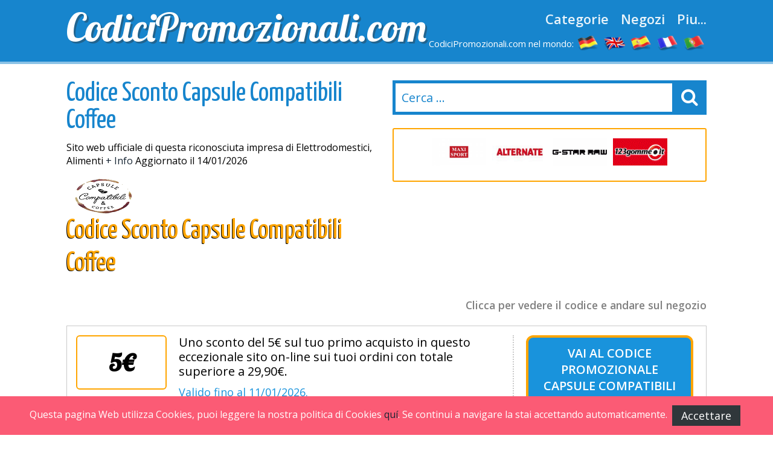

--- FILE ---
content_type: text/html
request_url: https://www.codicipromozionali.com/codice-sconto-capsulecompatibilicoffee.html
body_size: 8487
content:

<!DOCTYPE html>
<html lang="it"> 
	<head>
		 <meta charset="UTF-8">
    		<meta name="viewport" content="width=device-width, initial-scale=1, maximum-scale=1, user-scalable=no" /> 
		<meta http-equiv="X-UA-Compatible" content="IE=edge"> 
		<meta charset="utf-8">
	    <title>Codice Sconto Capsule Compatibili Coffee 2026 - Sconto y Codice Promozionale su Capsule Compatibili Coffee</title>
	    <meta http-equiv="expires" content="never">
		<meta name="title" content="Codice Sconto Capsule Compatibili Coffee 2026 - Sconto y Codice Promozionale su Capsule Compatibili Coffee" />
		<meta name="description" content="Codice Sconto Capsule Compatibili Coffee Buono Sconto valido su Capsule Compatibili Coffee - sconto del 10% nel tuo ordine - Spese di spedizione gratis - coupon">
		<meta name="keywords" content="Coupon, buono, codici, promozionali, sconto, Capsule Compatibili Coffee, saldi">
		
		<link rel="canonical" href="https://www.codicipromozionali.com/codice-sconto-capsulecompatibilicoffee.html" />	
		
		<meta name="author" content="">
		<meta name="subject" content=" Capsule compatibili coffee">
		<meta name="revisit-after" content="1">
		<meta name="distribution" content="global">
		<meta name="robots" content="index,follow">
		<!-- for facebook -->          
		<meta property="og:title" content="Codice Sconto Capsule Compatibili Coffee 2026 - Sconto y Codice Promozionale su Capsule Compatibili Coffee">
		<meta property="og:locale" content="it"> 
		<meta property="og:image" content="https://www.codicipromozionali.com/imagenes/facebook.jpg">
		<meta property="og:url" content="https://www.codicipromozionali.com/codice-sconto-capsulecompatibilicoffee.html">
		<meta property="og:description" content="Codice Sconto Capsule Compatibili Coffee Buono Sconto valido su Capsule Compatibili Coffee - sconto del 10% nel tuo ordine - Spese di spedizione gratis - coupon">
		<meta property="og:type" content="website">
		<meta property="og:site_name" content="CodiciPromozionali.com"> 
		<!-- for twitter -->          
		<meta name="twitter:card" content="summary">
		<meta name="twitter:title" content="Codice Sconto Capsule Compatibili Coffee 2026 - Sconto y Codice Promozionale su Capsule Compatibili Coffee">
		<meta name="twitter:description" content="Codice Sconto Capsule Compatibili Coffee Buono Sconto valido su Capsule Compatibili Coffee - sconto del 10% nel tuo ordine - Spese di spedizione gratis - coupon">
		<meta name="twitter:image" content="https://www.codicipromozionali.com/imagenes/facebook.jpg"> 
		<link href='https://fonts.googleapis.com/css?family=Lobster' rel='stylesheet' type='text/css'>
		<link href='https://fonts.googleapis.com/css?family=Yanone+Kaffeesatz:400,700' rel='stylesheet' type='text/css'>
		<link href='https://fonts.googleapis.com/css?family=Open+Sans:400,600,400italic,600italic' rel='stylesheet' type='text/css'>
		<link rel="stylesheet" href="https://www.codicipromozionali.com/recursos/estilo.css">
		<link rel="stylesheet" href="https://maxcdn.bootstrapcdn.com/font-awesome/4.5.0/css/font-awesome.min.css">
		<script src="//code.jquery.com/jquery-1.12.0.min.js"></script>
		<script src="https://www.codicipromozionali.com/recursos/main.js"></script>
		<link rel="shortcut icon" type="image/x-icon" href="https://www.codicipromozionali.com/imagenes/favicon.ico">
 
	</head>
	<body id="top">
 
				<header id="cabecera" class=""> 
				<div class="contenedor">
					<div class="ocho bone nm npt npb">
						<div id="logo_cont">
							<a id="logo" href="https://www.codicipromozionali.com/">CodiciPromozionali.com</a>
						</div> 
					</div>
					<div class="ocho bone nm npt npb">
						<nav id="menu_header">
							<a href="https://www.codicipromozionali.com/coupon-per-categorie.html" class="menu_link">Categorie</a>
							<a href="https://www.codicipromozionali.com/coupon-per-lettera.html" class="menu_link">Negozi</a>
							<a href="#" id="show_submenu" class="menu_link">Piu...</a> 
						</nav>
						<ul id="flags">
							<li class="tablethide"><span style="color:white;margin:0px;font-size: 15px;">CodiciPromozionali.com nel mondo:</span></li>
							<li class=""><a href="https://www.gutscheining.com" class="anchorLink" title="gutscheincodes"><img src="/imagenes/flags/germany.png" alt="gutschein codes"></a></li>
							<li class=""><a href="https://www.mydiscountcode.com/" class="anchorLink" title="Discount codes"><img src="/imagenes/flags/united-kingdom.png" alt="discount codes"></a></li>							
							<li class=""><a href="https://www.codigosdescuento.com" class="anchorLink" title="codigos descuento"><img src="/imagenes/flags/spain.png" alt="cupones descuento"></a></li>
							<li class=""><a href="https://www.codesremise.com" class="anchorLink" title="codes remise"><img src="/imagenes/flags/france.png" alt="codes promo"></a></li>
							<li class=""><a href="https://www.codigosdesconto.com" class="anchorLink" title="codigos desconto"><img src="/imagenes/flags/portugal.png" alt="codigos desconto"></a></li>
						</ul>
					</div> 
				</div> 
			</div> 
		</header>
		<div id="submenu">
			<div class="contenedor">
				<div class="bone dieciseis nm npt npb">
					<div class="tablet_scroll_y">
						<div class="tablet_scroll_y_in">
							<a href="https://www.codicipromozionali.com/top-sconti.html" class="sub_menu_link" >TOP Sconti</a> 
							<a href="https://www.codicipromozionali.com/sconti-esclusivi.html" class="sub_menu_link">Sconti Esclusivi</a>
							<a href="https://www.codicipromozionali.com/spedizione-gratuite.html" class="sub_menu_link" >Spedizione Gratuite</a>
							<a href="https://www.codicipromozionali.com/ultimi-giorni.html" class="sub_menu_link">Ultimi Giorni</a>
							<a href="https://www.codicipromozionali.com/nuovi-negozi.html" class="sub_menu_link" >Nuovi Negozi</a>
						</div>
					</div> 
				</div> 
			</div> 	
		</div>
		<a href="javascript:void(0)" class="trigger_menu"><i class="fa fa-bars" aria-hidden="true"></i></a> 
		<div id="pagina"> 
		<section>
		<div class="pt20">
			<div class="contenedor"> 
				<div class="bone ocho nm">
					<h1 class="titulo_azul_portada yanone">Codice Sconto Capsule Compatibili Coffee</h1>
					<p>Sito web ufficiale di questa riconosciuta impresa di Elettrodomestici, Alimenti
 <a href="#info" class="">+ Info</a> Aggiornato il 14/01/2026</p>
					<img src="/logos/capsulecompatibilicoffee.png" class="left mr20	" alt="Codice Sconto Capsule Compatibili Coffee"> 
					<h2 class="left titulo_amarillo" >Codice Sconto Capsule Compatibili Coffee</h2>     
					<p class="logo_detalle t_textcenter"></p> 
					
				</div> 
				<div class="bone ocho nm"> 
								<div id="contenedor_buscador">
				<form action="" id="form_buscar"> 
					<input type="text" id="buscador" class="" placeholder="Cerca ..."> 
					<label id="label_buscador" for="#buscador"><i class="fa fa-search" aria-hidden="true"></i></label>
	           	</form> 
			</div>
			<br>
										 
							<div class="carrousel_tiendas" id="c1">  
								<div class="item_carrousel ">
													<a  href="/codice-sconto-quellogiusto.html" title="$fc quellogiusto">
														<img src="/logos/quellogiusto.png" alt="codici promozionali quellogiusto"> 
													</a> 
												</div><div class="item_carrousel ">
													<a  href="/codice-promozionale-maxi-sport.html" title="$fc maxi_sport">
														<img src="/logos/maxi_sport.png" alt="codici promozionali maxi_sport"> 
													</a> 
												</div><div class="item_carrousel ">
													<a  href="/buono-acquisto-alternate.html" title="$fc alternate">
														<img src="/logos/alternate.jpg" alt="codici promozionali alternate"> 
													</a> 
												</div><div class="item_carrousel ">
													<a  href="/buono-regalo-g-star-raw.html" title="$fc g-star_raw">
														<img src="/logos/g-star_raw.png" alt="codici promozionali g-star_raw"> 
													</a> 
												</div><div class="item_carrousel oculto">
													<a  href="/codice-del-buono-123gomme.html" title="$fc 123gomme">
														<img src="/logos/buono_sconto_123gomme.gif" alt="codici promozionali 123gomme"> 
													</a> 
												</div><div class="item_carrousel oculto">
													<a  href="/codice-sconto--shopty.html" title="$fc shopty">
														<img src="/logos/shopty.png" alt="codici promozionali shopty"> 
													</a> 
												</div> 
							</div> 
					 
				<script>	
							setTimeout(function(){  rotar_carrousel('c1'); }, 3000);
							function rotar_carrousel(id_carrousel){
									var primero_visible = $('#'+id_carrousel).find('.item_carrousel:first-child')
									var primero_oculto = $('#'+id_carrousel).find('.item_carrousel.oculto').first(); 
									primero_visible.addClass('primero');
									primero_visible.addClass('oculto');
									primero_oculto.removeClass('oculto'); 
									setTimeout(function(){  $('#'+id_carrousel).append(primero_visible);  }, 360); 
									setTimeout(function(){  rotar_carrousel(id_carrousel);   }, 3000);
							}
				</script> 
				</div>

			</div>
		</div>  
		<div class="pt10 pb20"> 
		<div class="contenedor">  
			<div class="bone dieciseis nmb">
				<p class="explicacion_codigos">Clicca per vedere il codice e andare sul negozio</p>
				<div class="listado_codigos"> 
					<table class="dentro">﻿<article class="card_descuento mb20" onclick='redirigirTienda("066069078086069078085084079","/t/capsule_compatibili_coffee_goto_1.php","Uno sconto del 5&euro; sul tuo primo acquisto in questo eccezionale sito on&#45;line sui tuoi ordini con totale superiore a 29,90&euro;. <br> <br>Valido fino al&nbsp;11/01/2026.")'>
	<div class="descuento_izq">
		<div class="descuento_con_logo"> 
			<span class="descuento_numero">
				5€
			</span>
		</div>
		<div class="descuento_con_logo_texto">
			<h4>Uno sconto del 5&euro; sul tuo primo acquisto in questo eccezionale sito on&#45;line sui tuoi ordini con totale superiore a 29,90&euro;. </h4>   
			<p>  <span class="color_azul">Valido fino al&nbsp;11/01/2026.</span></p>
		</div>
	</div>
	<div class="descuento_der">
		<i class="fa fa-chevron-right flecha_der" aria-hidden="true"></i>
		<h3 title="Codice promozionale"  class="boton_descuento ver_cupon"> <span>Vai al</span> <a  href="javascript:void(0);" rel="nofollow" >Codice promozionale Capsule Compatibili Coffee</a></h3>   
	</div>      
</article>﻿<article class="card_descuento mb20" onclick='redirigirTienda("083101110122097032067111100105099101058032080114111109111122105111110101032068105114101116116097","/t/capsule_compatibili_coffee_goto_2.php","La spedizione &egrave; gratis sui tuoi acquisti con totale di almeno 69&euro;.<br> <br>Valido fino al&nbsp;27/01/2026.")'>
	<div class="descuento_izq">
		<div class="descuento_con_logo"> 
			<span class="descuento_numero">
				<span style='font&#45;size: 30px;position: relative; top: &#45;8px;'>spedizione</span>
			</span>
		</div>
		<div class="descuento_con_logo_texto">
			<h4>La spedizione &egrave; gratis sui tuoi acquisti con totale di almeno 69&euro;.</h4>   
			<p>  <span class="color_azul">Valido fino al&nbsp;27/01/2026.</span></p>
		</div>
	</div>
	<div class="descuento_der">
		<i class="fa fa-chevron-right flecha_der" aria-hidden="true"></i>
		<h3 title="Codice sconto"  class="boton_descuento ver_cupon"> <span>Vai al</span> <a  href="javascript:void(0);" rel="nofollow" >Codice sconto Capsule Compatibili Coffee</a></h3>   
	</div>      
</article>﻿<article class="card_descuento mb20" onclick='redirigirTienda("000","/t/capsule_compatibili_coffee_goto_3.php","Prodotticon sconti incredibili in capsule compatibili coffee.<br> <br>Valido fino al&nbsp;29/01/2026.")'>
	<div class="descuento_izq">
		<div class="descuento_con_logo"> 
			<span class="descuento_numero">
				offerta
			</span>
		</div>
		<div class="descuento_con_logo_texto">
			<h4>Prodotticon sconti incredibili in capsule compatibili coffee.</h4>   
			<p>  <span class="color_azul">Valido fino al&nbsp;29/01/2026.</span></p>
		</div>
	</div>
	<div class="descuento_der">
		<i class="fa fa-chevron-right flecha_der" aria-hidden="true"></i>
		<h3 title="Codice sconto"  class="boton_descuento ver_cupon"> <span>Vai al</span> <a  href="javascript:void(0);" rel="nofollow" >Codice sconto Capsule Compatibili Coffee</a></h3>   
	</div>      
</article>
				</table>  
									</div> 
				<sidebar>   
					<div class="bloque_compartir">
						<p class="nm">Condividere un link in reti sociali: </p>
						<a target="_blank" href="https://www.facebook.com/sharer.php?u=https://www.codicipromozionali.com/codice-sconto-capsulecompatibilicoffee.html" class="btn facebook"><i class="fa fa-facebook"></i>&nbsp;&nbsp;Facebook</a>   
						<a href="https://twitter.com/share" target="_blank" class="btn twitter" data-via="cuenta_web"><i class="fa fa-twitter"></i>&nbsp;&nbsp;Tweet</a>
						<script>!function(d,s,id){var js,fjs=d.getElementsByTagName(s)[0],p=/^http:/.test(d.location)?'http':'https';if(!d.getElementById(id)){js=d.createElement(s);js.id=id;js.src=p+'://platform.twitter.com/widgets.js';fjs.parentNode.insertBefore(js,fjs);}}(document, 'script', 'twitter-wjs');</script>
						<a class="btn googleplus" href="https://plus.google.com/share?url=https://www.codicipromozionali.com/codice-sconto-capsulecompatibilicoffee.html" onclick="javascript:window.open(this.href, '', 'menubar=no,toolbar=no,resizable=yes,scrollbars=yes,height=600,width=600');return false;"><i class="fa fa-google-plus-square"></i>&nbsp;&nbsp;Google+</a> 
					</div>
					<div class="carrousel_tiendas"></div>
				</sidebar> 

				<div class="bloque_texto textcenter">
					
				</div>
				<div class="bloque_texto" id="info"> 
				    <h2>Sconti </h2>
					<p class="parrafo_introductorio">Lider nel suo settore,  questa marca online propone un catalogo imbattibile di prodotti che possiamo inglobare in  Elettrodomestici, Alimenti, contando come sempre con promozioni incredibili.Capsulecompatibilicoffee pu&ograve; definirsi come una interessante web con delle incredibili promozioni di <strong>Elettrodomestici, Alimenti</strong>.<br/>
Abbiamo un messaggio per tutti coloro che desiderano trovare un Codice Promozionale per il sito web di Capsulecompatibilicoffee: ti raccomandiamo vivamente di ricorrere al nostro sito web.
Siamo gli specialisti in buoni sconto.<br/>
Interessato a Elettrodomestici, Alimenti? &Egrave; abbastanza probabile che desideri scoprire la migliore relazione qualit&agrave;&#45;prezzo. Capsulecompatibilicoffee ha creato un&#39;ampia scelta di articoli di Elettrodomestici, Alimenti complementati da grandi offerte e promozioni.<br/>
Sono molte le pagine che ci inviano i loro Buoni Sconto per renderli pubblici.
Per di pi&ugrave; cerchiamo tutti i giorni su Internet i buoni promozionali migliori e i pi&ugrave; aggiornati. Con un Buono Sconto valido per Capsulecompatibilicoffee potrai risparmiare moltissimo nei tuoi acquisti in Capsulecompatibilicoffee.</p> 
				</div> 
				<div class="bloque_texto">
					Come sa quasi tutto il mondo uno dei principali vantaggi per fare shopping in rete &egrave; la comodit&agrave;, non solo per individuare articoli e comparare i rispettivi prezzi, ma soprattutto, grazie alla nostra pagina,
 per ottenere sconti unici sulla tua spesa.<br/>
Con molta probabilit&agrave; volevi scoprire un negozio online in cui comprare i tuoi prodotti di Elettrodomestici, Alimenti, etc. ... Ti presentiamo l&#39;indirizzo ideale.<br/>
Tuttavia credi che ricevere grandi sconti e notare come i tuoi risparmi valgono di pi&ugrave; sia impossibile?<br/>
Se stavi cercando sulla rete Elettrodomestici, Alimenti, questo &egrave; il sito che fa per te! Grazie a Capsulecompatibilicoffee hai facile accesso per scoprire quello che stavi cercando e con  CodiciPromozionali.com i nostri Codici Promozionali ti facilitiamo il lavoro di  beneficiarti di grandi sconti con estrema semplicit&agrave; sui tuoi acquisti in Capsulecompatibilicoffee.<br/>
Non avere dubbi! Capsulecompatibilicoffee &egrave; un sito web realmente raccomandabile quando cerchi Elettrodomestici, Alimenti. Tra le sue virt&ugrave; troviamo prezzi ridottissimi e una gran qualit&agrave;. Siccome vogliamo che tu possa risparmiare il pi&ugrave; possibile nei tuoi acquisti ti mostriamo i Codici Promozionali e Buoni Sconto per Capsulecompatibilicoffee che ti permetteranno di trarre il massimo profitto ai tuoi soldi.
<br/> 
				</div>
				<div class="bloque_texto"> 
					<p class="first" style="text&#45;align:center">
	<strong><a name="info" id="subtitulo">Come usare i codici sconto e risparmiare all&#8217;istante</a></strong> 
</p>


Esistono poche cose che risultano cos&igrave; facili come usare un Codice Promozionale per comprare nel Capsulecompatibilicoffee.
Segui questo piccolo procedimento per beneficiarti degli sconti Codici Promozionali per Capsulecompatibilicoffee.<br/>
<ul>

<li>  <strong>Passo 1:</strong> Basta solo vedere con attenzione i codici che abbiamo disponibili, scegliere quello che ti piace di pi&ugrave;, selezionare il link per visualizzare il Codice Sconto e avrai accesso a un&#39;altra schermata che ti mostrer&agrave; il codice e ti invier&agrave; a Capsulecompatibilicoffee.
</li>
<li>  <strong>Passo 2:</strong> Scrivi il codice nel formulario degli acquisti.</li>
<li>  <strong>Passo 3:</strong> Inserisci il codice e il tuo sconto si applicher&agrave; prima di pagare il tuo servizio.</li>

</ul>
				</div>
				<div class="bloque_texto listado_codigos_caducadas">
					<h3>Coupon sconto</h3><p> non actuali. Prova lo stesso.</p>  
					  
				</div> 
				<div class="bloque_texto"> 
					<p class="textcenter">
						Visitate: &nbsp;&nbsp;<a class="btn min300" href='http://www.capsulecompatibili.coffee/shop' target="_blank"> Capsule compatibili coffee</a>
					</p> 
				</div>  
			</div>  
            <div class="bone dieciseis">

                    <div>
	<p class="h2">La migliore selezione di codici sconto.</p>
	<div class='mejores_promos_relacionadas'>
		<article class="card_descuento mb20">     
							<div class="descuento_izq">
								<div class="descuento_con_logo">
									<span class="descuento_numero"><span style=&#39;font&#45;size: 30px;position: relative; top: &#45;8px;&#39;>spedizione</span></span>
									<a class="logo_tienda" href="/codice-promo-parfimo.html" title="Accedi al Buono Promozionale e apri Parfimo">
											<img src="/logos/parfimo.jpg" alt="Codice promozionale parfimo"></a>
									
								</div>
								<div class="descuento_con_logo_texto">
									<p class="nmb">La consegna &egrave; gratuita per una spesa di almeno 79&euro; in questo negozio online. Scade il&nbsp;31/12/2026.</p>

								</div>
							</div>
							<div class="descuento_der"> 
								<i class="fa fa-chevron-right flecha_der" aria-hidden="true"></i>
								<a href="javascript:void(0)" rel="nofollow" class="boton_descuento ver_cupon" onclick='redirigirTienda("083101110122097032067111100105099101058032080114111109111032068105114101116116097","/t/parfimo_goto_2.php","La consegna &egrave; gratuita per una spesa di almeno 79&euro; in questo negozio online.<br>31/12/2026")'>Accedi al Buono Promozionale e apri Parfimo</a>   
							</div> 
             			</article><article class="card_descuento mb20">     
							<div class="descuento_izq">
								<div class="descuento_con_logo">
									<span class="descuento_numero"><span style=&#39;font&#45;size: 30px;position: relative; top: &#45;8px;&#39;>spedizione</span></span>
									<a class="logo_tienda" href="/codice-sconto-geekmall.html" title="CouponSconto Geekmall">
											<img src="/logos/geekmall.png" alt="Codice promozionale geekmall"></a>
									
								</div>
								<div class="descuento_con_logo_texto">
									<p class="nmb">La consegna &eacute; gratuita comprando prodotti in questa pagina web per un valore totale superiore a 100&euro;. Scade il&nbsp;31/12/2026.</p>

								</div>
							</div>
							<div class="descuento_der"> 
								<i class="fa fa-chevron-right flecha_der" aria-hidden="true"></i>
								<a href="javascript:void(0)" rel="nofollow" class="boton_descuento ver_cupon" onclick='redirigirTienda("083101110122097032067111100105099101058032080114111109111032068105114101116116097","/t/geekmall_goto_2.php","La consegna &eacute; gratuita comprando prodotti in questa pagina web per un valore totale superiore a 100&euro;.<br>31/12/2026")'>CouponSconto Geekmall</a>   
							</div> 
             			</article><article class="card_descuento mb20">     
							<div class="descuento_izq">
								<div class="descuento_con_logo">
									<span class="descuento_numero">5%</span>
									<a class="logo_tienda" href="/codice-promozionale-zooplus.html" title="Codice di Sconto e apri Zooplus">
											<img src="/logos/codice-promozionale-zooplus.gif" alt="Codice promozionale zooplus"></a>
									
								</div>
								<div class="descuento_con_logo_texto">
									<p class="nmb">5% di sconto sul tuo primo ordine sulla tua spese in questo fantastico negozio online. Scade il&nbsp;31/12/2026.</p>

								</div>
							</div>
							<div class="descuento_der"> 
								<i class="fa fa-chevron-right flecha_der" aria-hidden="true"></i>
								<a href="javascript:void(0)" rel="nofollow" class="boton_descuento ver_cupon" onclick='redirigirTienda("053080082073084065070070","/t/zooplus_goto_2.php","5% di sconto sul tuo primo ordine sulla tua spese in questo fantastico negozio online.<br>31/12/2026")'>Codice di Sconto e apri Zooplus</a>   
							</div> 
             			</article><article class="card_descuento mb20">     
							<div class="descuento_izq">
								<div class="descuento_con_logo">
									<span class="descuento_numero"><span style=&#39;font&#45;size: 30px;position: relative; top: &#45;8px;&#39;>spedizione</span></span>
									<a class="logo_tienda" href="/codice-sconto-fracomina.html" title="Prevela il Codice di Sconto e apri Fracomina">
											<img src="/logos/fracomina.jpg" alt="Codice promozionale fracomina"></a>
									
								</div>
								<div class="descuento_con_logo_texto">
									<p class="nmb">Consegna gratis per una compera superiore a 20&euro; nel carrello della spesa. Scade il&nbsp;31/12/2026.</p>

								</div>
							</div>
							<div class="descuento_der"> 
								<i class="fa fa-chevron-right flecha_der" aria-hidden="true"></i>
								<a href="javascript:void(0)" rel="nofollow" class="boton_descuento ver_cupon" onclick='redirigirTienda("070082069069083072073080080073078071","/t/fracomina_goto_2.php","Consegna gratis per una compera superiore a 20&euro; nel carrello della spesa.<br>31/12/2026")'>Prevela il Codice di Sconto e apri Fracomina</a>   
							</div> 
             			</article><article class="card_descuento mb20">     
							<div class="descuento_izq">
								<div class="descuento_con_logo">
									<span class="descuento_numero">5%</span>
									<a class="logo_tienda" href="/coidce-sconto-farmaermann.html" title="Lancia il CodiceSconto Farmaermann">
											<img src="/logos/farmaermann.jpg" alt="Codice promozionale farmaermann"></a>
									
								</div>
								<div class="descuento_con_logo_texto">
									<p class="nmb">Ottieni uno sconto del 5% sul tuo primo acquisto sulla tua spese in questo fantastico sito online. Scade il&nbsp;31/12/2026.</p>

								</div>
							</div>
							<div class="descuento_der"> 
								<i class="fa fa-chevron-right flecha_der" aria-hidden="true"></i>
								<a href="javascript:void(0)" rel="nofollow" class="boton_descuento ver_cupon" onclick='redirigirTienda("110101119115053","/t/farmaermann_goto_2.php","Ottieni uno sconto del 5% sul tuo primo acquisto sulla tua spese in questo fantastico sito online.<br>31/12/2026")'>Lancia il CodiceSconto Farmaermann</a>   
							</div> 
             			</article><article class="card_descuento mb20">     
							<div class="descuento_izq">
								<div class="descuento_con_logo">
									<span class="descuento_numero">10%</span>
									<a class="logo_tienda" href="/codice-sconto-gianni-chiarini.html" title="Prevela il Codice Promozionale e apri Gianni Chiarini">
											<img src="/logos/gianni_chiarini.png" alt="Codice promozionale gianni chiarini"></a>
									
								</div>
								<div class="descuento_con_logo_texto">
									<p class="nmb">Questo sito offre uno sconto adizionale del 10% a chi si iscrive alla newsletter. Scade il&nbsp;31/12/2026.</p>

								</div>
							</div>
							<div class="descuento_der"> 
								<i class="fa fa-chevron-right flecha_der" aria-hidden="true"></i>
								<a href="javascript:void(0)" rel="nofollow" class="boton_descuento ver_cupon" onclick='redirigirTienda("076111032114105099101118105032118105097032101109097105108","/t/gianni_chiarini_goto_2.php","Questo sito offre uno sconto adizionale del 10% a chi si iscrive alla newsletter.<br>31/12/2026")'>Prevela il Codice Promozionale e apri Gianni Chiarini</a>   
							</div> 
             			</article><article class="card_descuento mb20">     
							<div class="descuento_izq">
								<div class="descuento_con_logo">
									<span class="descuento_numero">5&euro;</span>
									<a class="logo_tienda" href="/codice-promozionale-la-feltrinelli.html" title="Coupon Promozionale La Feltrinelli">
											<img src="/logos/la_feltrinelli.png" alt="Codice promozionale la feltrinelli"></a>
									
								</div>
								<div class="descuento_con_logo_texto">
									<p class="nmb">5&euro; di sconto sul tuo ordine totale sui tuoi ordini con totale superiore a 50&euro;. Scade il&nbsp;31/01/2026.</p>

								</div>
							</div>
							<div class="descuento_der"> 
								<i class="fa fa-chevron-right flecha_der" aria-hidden="true"></i>
								<a href="javascript:void(0)" rel="nofollow" class="boton_descuento ver_cupon" onclick='redirigirTienda("065087065071070069076053","/t/la_feltrinelli_goto_1.php","5&euro; di sconto sul tuo ordine totale sui tuoi ordini con totale superiore a 50&euro;.<br>31/01/2026")'>Coupon Promozionale La Feltrinelli</a>   
							</div> 
             			</article>   
	</div>    
</article>
					
                    <div>
	<p class="h2">Nuovi codici sconto.</p>
	<div class='mejores_promos_relacionadas'>
		<article class="card_descuento mb20">     
							<div class="descuento_izq">
								<div class="descuento_con_logo">
									<span class="descuento_numero">30%</span>
									<a class="logo_tienda" href="/codice-sconto-notino.html" title="Codice Notino">
											<img src="/logos/notino.png" alt="Nuovo codice sconto notino"></a>
									
								</div>
								<div class="descuento_con_logo_texto">
									<p class="nmb">Ordina adesso e goditi di uno sconto del 30% per i tuoi acquisti in questo eccezionale sito web. Scade il&nbsp;25/01/2026.</p>

								</div>
							</div>
							<div class="descuento_der"> 
								<i class="fa fa-chevron-right flecha_der" aria-hidden="true"></i>
								<a href="javascript:void(0)" rel="nofollow" class="boton_descuento ver_cupon" onclick='redirigirTienda("077073088","/t/notino_goto_2.php","Ordina adesso e goditi di uno sconto del 30% per i tuoi acquisti in questo eccezionale sito web.<br>25/01/2026")'>Codice Notino</a>   
							</div> 
             			</article><article class="card_descuento mb20">     
							<div class="descuento_izq">
								<div class="descuento_con_logo">
									<span class="descuento_numero">20%</span>
									<a class="logo_tienda" href="/codice-promozionale-profumeria-douglas.html" title="CodiceSconto Douglas">
											<img src="/logos/profumerie_douglas.jpg" alt="Nuovo codice sconto douglas"></a>
									
								</div>
								<div class="descuento_con_logo_texto">
									<p class="nmb">Ordina adesso e goditi di uno sconto del 20% per i tuoi acquisti sul tuo ordine superiore a 49&euro;. Scade il&nbsp;28/01/2026.</p>

								</div>
							</div>
							<div class="descuento_der"> 
								<i class="fa fa-chevron-right flecha_der" aria-hidden="true"></i>
								<a href="javascript:void(0)" rel="nofollow" class="boton_descuento ver_cupon" onclick='redirigirTienda("078069087050048","/t/douglas_goto_1.php","Ordina adesso e goditi di uno sconto del 20% per i tuoi acquisti sul tuo ordine superiore a 49&euro;.<br>28/01/2026")'>CodiceSconto Douglas</a>   
							</div> 
             			</article><article class="card_descuento mb20">     
							<div class="descuento_izq">
								<div class="descuento_con_logo">
									<span class="descuento_numero">15%</span>
									<a class="logo_tienda" href="/buono-sconto-lentiamo.html" title="Mostra il Codice Promo Lentiamo">
											<img src="/logos/lentiamo.png" alt="Nuovo codice sconto lentiamo"></a>
									
								</div>
								<div class="descuento_con_logo_texto">
									<p class="nmb">15% di sconto sul tuo ordine totale   in questo favoloso negozio on&#45;line. Scade il&nbsp;01/07/2026.</p>

								</div>
							</div>
							<div class="descuento_der"> 
								<i class="fa fa-chevron-right flecha_der" aria-hidden="true"></i>
								<a href="javascript:void(0)" rel="nofollow" class="boton_descuento ver_cupon" onclick='redirigirTienda("076101110106111121049053","/t/lentiamo_goto_5.php","15% di sconto sul tuo ordine totale   in questo favoloso negozio on&#45;line.<br>01/07/2026")'>Mostra il Codice Promo Lentiamo</a>   
							</div> 
             			</article><article class="card_descuento mb20">     
							<div class="descuento_izq">
								<div class="descuento_con_logo">
									<span class="descuento_numero">7%</span>
									<a class="logo_tienda" href="/codice-coupon-farmahome.html" title="Vedi il Buono Sconto Farmahome">
											<img src="/logos/farmahome.jpg" alt="Nuovo codice sconto farmahome"></a>
									
								</div>
								<div class="descuento_con_logo_texto">
									<p class="nmb">Ordina adesso e goditi di uno sconto del 7% sui tuoi acquisti in questo fantastico sito on&#45;line. Scade il&nbsp;31/12/2027.</p>

								</div>
							</div>
							<div class="descuento_der"> 
								<i class="fa fa-chevron-right flecha_der" aria-hidden="true"></i>
								<a href="javascript:void(0)" rel="nofollow" class="boton_descuento ver_cupon" onclick='redirigirTienda("069114109097110110055","/t/farmahome_goto_2.php","Ordina adesso e goditi di uno sconto del 7% sui tuoi acquisti in questo fantastico sito on&#45;line.<br>31/12/2027")'>Vedi il Buono Sconto Farmahome</a>   
							</div> 
             			</article><article class="card_descuento mb20">     
							<div class="descuento_izq">
								<div class="descuento_con_logo">
									<span class="descuento_numero">10%</span>
									<a class="logo_tienda" href="/codice-sconto-barcelo-hoteles.html" title="BuonoSconto e apri Barcelo Hotels">
											<img src="/logos/barcelo_hoteles.gif" alt="Nuovo codice sconto barcelo hotels"></a>
									
								</div>
								<div class="descuento_con_logo_texto">
									<p class="nmb">Approffita del 10% di sconto per le tue prenotazioni di prenotazione di hotel in America Latina. Scade il&nbsp;19/06/2026.</p>

								</div>
							</div>
							<div class="descuento_der"> 
								<i class="fa fa-chevron-right flecha_der" aria-hidden="true"></i>
								<a href="javascript:void(0)" rel="nofollow" class="boton_descuento ver_cupon" onclick='redirigirTienda("066065082067069076079069083049048","/t/barcelo_hotels_goto_3.php","Approffita del 10% di sconto per le tue prenotazioni di prenotazione di hotel in America Latina.<br>19/06/2026")'>BuonoSconto e apri Barcelo Hotels</a>   
							</div> 
             			</article>   
	</div>    
</article>

			</div>

            </div>
             
			</div>
		</section>	  	 
	﻿		</div>
		
		<!-- supercampaña zurich
		
				<div class="super_campaign" id="super_campaign"></div>
		      	<div class="super_campaign_contenido" style="background: url(../imagenes/fondo_zurich1.jpg); " >
			        <div class="boton_right_campaign"><img alt="Zurich" src="../imagenes/logo_zurich.png" /></div>
			        <div class="boton_close_campaign">No volver a mostrar</div>
			        <div><p class="h2 titulo">Facilidades para abonados y seguidores de HSV<br><a href="#" class="btn border blanco">I like it</a></p></div>
		      	</div>
				<script>
					$( document ).ready(function() { 
						setTimeout(function(){ 
				        	if(getCookie('super_campaign')!='1' && getCookie('super_campaign')!=1){
					              $( ".super_campaign_contenido" ).addClass('abierto');
					              $( "#super_campaign" ).addClass('open');
					              setCookie('super_campaign','1');
				            }
				        }, 2500); 

						$( ".boton_right_campaign" ).click(function() {
				          if($( ".super_campaign_contenido" ).hasClass('abierto')){
				          	$( ".super_campaign_contenido" ).removeClass('abierto'); $( "#super_campaign" ).removeClass('open');
				          }
				          else{ $( ".super_campaign_contenido" ).addClass('abierto'); $( "#super_campaign" ).addClass('open'); } 
				        });
				        
				        $( ".boton_close_campaign, #super_campaign" ).click(function() { 
				          $( ".super_campaign_contenido" ).removeClass('abierto');  $( "#super_campaign" ).removeClass('open');
				          setCookie('super_campaign','1');
				        });
				    }); 
				        function setCookie(key, value) {
				            var expires = new Date();
				            expires.setTime(expires.getTime() + (365 * 24 * 60 * 60 * 1000));
				            document.cookie = key + '=' + value + ';expires=' + expires.toUTCString();
				        }

				        function getCookie(key) {
				            var keyValue = document.cookie.match('(^|;) ?' + key + '=([^;]*)(;|$)');
				            return keyValue ? keyValue[2] : null;
				        }  
				</script> 
			
        -->

		 
		<footer > 
			<div class="contenedor"> 
				<div class="bone tercio tabletfull nm">
					<h4>Contatto:</h4>
					<a href="mailto:scrivici@codicipromozionali.com" class="btn small blanco wfull border"><i class="fa fa-envelope-o" aria-hidden="true"></i>&nbsp;&nbsp;scrivici<img src="/img/imgarr.png">codicipromozionali.com</a>
					<p><small>L'utente di Codicipromozionali.com comprende il significato di carattere gratuito, non contrattuale, e puramente informativo dei suoi contenuti, assumendo il proprio dovere e la propria responsabilitá nel verificare l'esattezza di tutta l'informazione fornita, consultandola con le aziende promozionali. </small></p>
				</div> 
				<div class="bone tercio tabletfull nm">
					<h4>Follow us:</h4> 
					<a href="http://twitter.com/CPromozionale" class="btn twitter small tabletfull" rel="novollow"><i class="fa fa-twitter" aria-hidden="true"></i>&nbsp;&nbsp;Twitter</a>&nbsp;&nbsp;&nbsp;
					<a href="https://www.facebook.com/pages/Codicipromozionalicom/181610702015692" class="btn facebook small tabletfull" rel="nofollow"><i class="fa fa-facebook" aria-hidden="true"></i>&nbsp;&nbsp;Facebook</a>&nbsp;&nbsp;&nbsp;
					<a href="#" class="btn googleplus small tabletfull"><i class="fa fa-google-plus" aria-hidden="true"></i>&nbsp;&nbsp;Google+</a>&nbsp;&nbsp;&nbsp;
				</div> 
				<div class="bone tercio textright tabletfull nm">
					<h4>CodiciPromozionali.com</h4>
					<p class="h3">Gli specialisti in codici promozionali</p>
					<p>CodiciPromozionali.com i migliori codici sconto, coupon e offerte speciali.</p>
					<p><a href="/condicioni-legali.html" rel="nofollow">*Condicioni Legali</a></p>
					<p><a href="#top" id="ir_arriba" class="btn border azul uppercase">Vai su</a></p>
				</div>  
				<div class="bone dieciseis npb nmb npt">
					<p class="creditos">FiveDoors Network 2018</p> 
				</div>
			</div>
			
						<!-- Piwik --> 
<script type="text/javascript">
var pkBaseURL = (("https:" == document.location.protocol) ? "https://www.codicipromozionali.com/" : "https://www.codicipromozionali.com/");
document.write(unescape("%3Cscript src='" + pkBaseURL + "piwik.php' type='text/javascript'%3E%3C/script%3E"));
</script><script type="text/javascript">
try {
var piwikTracker = Piwik.getTracker(pkBaseURL + "piwik.php", 17);
piwikTracker.trackPageView();
piwikTracker.enableLinkTracking();
} catch( err ) {}
</script>
<!-- End Piwik Tracking Code -->





</script>
			
			
			
		</footer> 
				<div class="bloque_lopd">
			Questa pagina Web utilizza Cookies, puoi leggere la nostra politica di Cookies  <a href="/condicioni-legali.html" rel="nofollow" target="_blank">quí</a>. Se continui a navigare la stai accettando automaticamente.&nbsp;&nbsp;<a href="javascript:void(0)" onclick="crearCookie('lopd', 1, 365);" class="btn blue" id="aceptar_cookies">Accettare</a>
		</div>
		<script>
			function crearCookie(name, value, days) {
			    var expires; 
			    if (days) {
			        var date = new Date();
			        date.setTime(date.getTime() + (days * 24 * 60 * 60 * 1000));
			        expires = "; expires=" + date.toGMTString(); 
			    } else {
			        expires = "";
			    } 
			    document.cookie = encodeURIComponent(name) + "=" + encodeURIComponent(value) + expires + "; path=/";
			    $('.bloque_lopd').animate({right:-100, opacity:"0"}, 500).delay(500).slideUp('fast');
			}
		</script>
			</body>
</html>